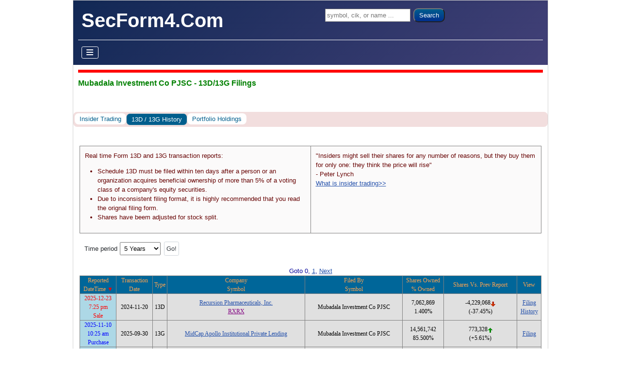

--- FILE ---
content_type: text/html; charset=utf-8
request_url: https://www.secform4.com/13dg-history/1704268.html
body_size: 27104
content:
<!DOCTYPE html>
<html lang="en-gb" dir="ltr">

<head>
    <meta charset="utf-8">
	<meta name="keywords" content="Mubadala Investment Co PJSC, sec form 13D, 13G filings">
	<meta name="viewport" content="width=device-width, initial-scale=1">
	<meta name="description" content="View form 13D/13G filings for Mubadala Investment Co PJSC">
	<title>Mubadala Investment Co PJSC - 13D/13G Filings</title>
	<link href="/jml_secform4/images/favicon.ico" rel="icon" type="image/vnd.microsoft.icon">
	<link href="https://www.secform4.com/13dg-history/1704268.html" rel="canonical">
	<link href="/" rel="mask-icon" color="#000">

    <link href="/media/system/css/joomla-fontawesome.min.css?aca9a6" rel="lazy-stylesheet"><noscript><link href="/media/system/css/joomla-fontawesome.min.css?aca9a6" rel="stylesheet"></noscript>
	<link href="/media/templates/site/cassiopeia/css/template.min.css?aca9a6" rel="stylesheet">
	<link href="/media/templates/site/cassiopeia/css/global/colors_standard.min.css?aca9a6" rel="stylesheet">
	<link href="/media/templates/site/cassiopeia/css/vendor/joomla-custom-elements/joomla-alert.min.css?0.4.1" rel="stylesheet">
	<link href="/media/templates/site/cassiopeia/css/user.css?aca9a6" rel="stylesheet">
	<link href="https://cdn.datatables.net/v/dt/dt-1.13.1/datatables.min.css" rel="stylesheet">
	<link href="/jml_secform4/css/secform4.min.css?35" rel="stylesheet">
	<style>:root {
		--hue: 214;
		--template-bg-light: #f0f4fb;
		--template-text-dark: #495057;
		--template-text-light: #ffffff;
		--template-link-color: var(--link-color);
		--template-special-color: #001B4C;
		
	}</style>
	<style>
@media ( max-width: 480px) { body { padding: 1px !important; } .container { padding-left: 1px !important; padding-right: 1px !important; } .site-grid { grid-gap: 0px; } }
</style>
	<style> .sort-table td:nth-child(1), .sort-table td:nth-child(2) { width: 75px; } .sort-table td:nth-child(3) { width: 30px; } .sort-table td:nth-child(6) { width: 85px; } @media only screen and (max-width: 480px) { .sort-table td:nth-child(1), .sort-table td:nth-child(2) { width: 65px; } .sort-table td:nth-child(3) { width: 25px; } }</style>

    <script src="/media/vendor/metismenujs/js/metismenujs.min.js?1.4.0" defer></script>
	<script src="/media/templates/site/cassiopeia/js/mod_menu/menu-metismenu.min.js?aca9a6" defer></script>
	<script src="/media/mod_menu/js/menu.min.js?aca9a6" type="module"></script>
	<script type="application/json" class="joomla-script-options new">{"joomla.jtext":{"ERROR":"Error","MESSAGE":"Message","NOTICE":"Notice","WARNING":"Warning","JCLOSE":"Close","JOK":"OK","JOPEN":"Open"},"system.paths":{"root":"","rootFull":"https:\/\/www.secform4.com\/","base":"","baseFull":"https:\/\/www.secform4.com\/"},"csrf.token":"ea89db53592cba19adf5b019c0effa9e"}</script>
	<script src="/media/system/js/core.min.js?a3d8f8"></script>
	<script src="/media/templates/site/cassiopeia/js/template.min.js?aca9a6" type="module"></script>
	<script src="/media/vendor/bootstrap/js/collapse.min.js?5.3.8" type="module"></script>
	<script src="/media/templates/site/cassiopeia/js/user.js?aca9a6"></script>
	<script src="/media/system/js/messages.min.js?9a4811" type="module"></script>
	<script src="https://code.jquery.com/jquery-latest.min.js"></script>
	<script src="https://cdn.datatables.net/v/dt/dt-1.13.1/datatables.min.js"></script>
	<script src="/jml_secform4/js/secform4.min.js?35"></script>
	<script> document.addEventListener( 'readystatechange', event => { if ( event.target.readyState === 'complete' ) { var filing_table = new SortableTable( document.getElementById( 'form13dg_filings' ), [ 'Time', 'String', 'String', 'String', 'String', 'Number', 'Number', 'None' ] ); filing_table.sort( 0, true ); } } );</script>
	<script> var rootPath = ''; var domainPath = '/jml_secform4'; </script>
	<script type="application/ld+json">
{
  "@context": "https://schema.org",
  "@type": "CollectionPage",
  "name": "13D/13G Filing History",
  "description": "View form 13D/13G filing history. Track large shareholders, hedge funds, and institutional investors.",
  "url": "https://www.secform4.com/13dg-history/",
  "breadcrumb": {
    "@type": "BreadcrumbList",
    "itemListElement": [
      {"@type": "ListItem","position": 1,"name": "Home","item": "https://www.secform4.com"},
      {"@type": "ListItem","position": 2,"name": "13D/13G Filing History","item": "https://www.secform4.com/13dg-history/"},
      {"@type": "ListItem","position": 3,"name": "Mubadala Investment Co PJSC - 13D/13G Filing History","item": "https://www.secform4.com/13dg-history/1704268.html"}
    ]
  },
  "potentialAction": {
    "@type": "SearchAction",
    "target": "https://www.secform4.com/insider-trading-search?q={query}",
    "query-input": "required name=query"
  }
}
</script>

</head>

<body class="site com_content wrapper-static view-article no-layout no-task itemid-235">
    <header class="header container-header full-width">

        
                    <div class="grid-child container-below-top">
                
<div id="mod-custom111" class="mod-custom custom">
    <form class="form-search" action="/insider-trading-search" method="get"><label class="element-invisible">Search ...</label> <input class="jml-search-box" name="q" type="search" placeholder="symbol, cik, or name ..." /> <button class="jml-search-button">Search</button></form></div>

            </div>
        
                    <div class="grid-child">
                <div class="navbar-brand">
                    <a class="brand-logo" href="/">
                        <span title="SecForm4.Com">SecForm4.Com</span>                    </a>
                                    </div>
            </div>
        
                    <div class="grid-child container-nav">
                                    
<nav class="navbar navbar-expand-lg" aria-label="Main Menu">
    <button class="navbar-toggler navbar-toggler-right" type="button" data-bs-toggle="collapse" data-bs-target="#navbar1" aria-controls="navbar1" aria-expanded="false" aria-label="Toggle Navigation">
        <span class="icon-menu" aria-hidden="true"></span>
    </button>
    <div class="collapse navbar-collapse" id="navbar1">
        <ul class="mod-menu mod-menu_dropdown-metismenu metismenu mod-list ">
<li class="metismenu-item item-101 level-2 default"><a href="/" >Home</a></li><li class="metismenu-item item-133 level-2 deeper parent"><a href="#" >Insider Trading</a><button class="mm-collapsed mm-toggler mm-toggler-link" aria-haspopup="true" aria-expanded="false" aria-label="Insider Trading"></button><ul class="mm-collapse"><li class="metismenu-item item-134 level-3 deeper parent"><a href="#" >Insider Buys</a><button class="mm-collapsed mm-toggler mm-toggler-link" aria-haspopup="true" aria-expanded="false" aria-label="Insider Buys"></button><ul class="mm-collapse"><li class="metismenu-item item-136 level-4"><a href="/all-buys" >All Buys</a></li><li class="metismenu-item item-138 level-4"><a href="/significant-buys" >Significant Buys</a></li><li class="metismenu-item item-140 level-4"><a href="/penny-stocks-insider-buying" >Penny Stocks Insider Buying</a></li></ul></li><li class="metismenu-item item-142 level-3"><a href="/insider-sales" >Insider Sales</a></li><li class="metismenu-item item-144 level-3"><a href="/stock-options" >Stock Options</a></li><li class="metismenu-item item-146 level-3"><a href="/13d-filings" >13D filings</a></li><li class="metismenu-item item-148 level-3"><a href="/13g-filings" >13G filings</a></li><li class="metismenu-item item-150 level-3"><a href="/insider-buy-sell-ratios" >Insider Buy Sell Ratios</a></li><li class="metismenu-item item-152 level-3"><a href="/insider-trading-graph-view" >Insider Trading Graph View</a></li><li class="metismenu-item item-154 level-3"><a href="/insider-watch" >Insider Watch</a></li><li class="metismenu-item item-156 level-3"><a href="/insider-buying-top-gainers" >Insider Buying Top Gainers</a></li></ul></li><li class="metismenu-item item-157 level-2 deeper parent"><a href="#" >Institutional Investors</a><button class="mm-collapsed mm-toggler mm-toggler-link" aria-haspopup="true" aria-expanded="false" aria-label="Institutional Investors"></button><ul class="mm-collapse"><li class="metismenu-item item-158 level-3"><a href="/institutional-investors/hedge-funds-quarterly-reports" >Hedge Funds Quarterly Reports</a></li><li class="metismenu-item item-159 level-3"><a href="/institutional-investors/hedge-fund-lists" >Hedge Fund Lists</a></li><li class="metismenu-item item-160 level-3"><a href="/institutional-investors/top-100-hedge-funds" >Top 100 Hedge Funds</a></li><li class="metismenu-item item-161 level-3"><a href="/institutional-investors/top-100-widely-held-stocks" >Top 100 Widely Held Stocks</a></li><li class="metismenu-item item-162 level-3 deeper parent"><a href="#" >Quarterly Top Bought Stocks</a><button class="mm-collapsed mm-toggler mm-toggler-link" aria-haspopup="true" aria-expanded="false" aria-label="Quarterly Top Bought Stocks"></button><ul class="mm-collapse"><li class="metismenu-item item-163 level-4"><a href="/institutional-investors/quarterly-top-bought-stocks/by-dollar-amount" >Top Bought By Dollar Amount</a></li><li class="metismenu-item item-164 level-4"><a href="/institutional-investors/quarterly-top-bought-stocks/by-market-cap-percent" >Top Bought By Market Cap Percent</a></li></ul></li><li class="metismenu-item item-165 level-3 deeper parent"><a href="#" >Quarterly Top Sold Stocks</a><button class="mm-collapsed mm-toggler mm-toggler-link" aria-haspopup="true" aria-expanded="false" aria-label="Quarterly Top Sold Stocks"></button><ul class="mm-collapse"><li class="metismenu-item item-166 level-4"><a href="/institutional-investors/quarterly-top-sold-stocks/by-dollar-amount" >Top Sold By Dollar Amount</a></li><li class="metismenu-item item-167 level-4"><a href="/institutional-investors/quarterly-top-sold-stocks/by-market-cap-percent" >Top Sold By Market Cap Percent</a></li></ul></li><li class="metismenu-item item-168 level-3"><a href="/institutional-investors/hedge-fund-performance-screener" >Hedge Fund Performance Screener</a></li><li class="metismenu-item item-169 level-3"><a href="/institutional-investors/hedge-fund-money-flow" >Hedge Fund Money Flow</a></li><li class="metismenu-item item-242 level-3"><a href="/institutional-investors/search-hedge-funds" >Search Hedge Funds</a></li></ul></li><li class="metismenu-item item-170 level-2 deeper parent"><a href="#" >Stock Screener</a><button class="mm-collapsed mm-toggler mm-toggler-link" aria-haspopup="true" aria-expanded="false" aria-label="Stock Screener"></button><ul class="mm-collapse"><li class="metismenu-item item-172 level-3"><a href="/insider-trading-screener" >Insider Trading Screener</a></li><li class="metismenu-item item-174 level-3"><a href="/dividend-stock-screener" >Dividend Stock Screener</a></li><li class="metismenu-item item-176 level-3"><a href="/penny-stock-screener" >Penny Stock Screener</a></li></ul></li><li class="metismenu-item item-186 level-2 divider"><span class="mod-menu__separator separator">Spacer</span></li><li class="metismenu-item item-231 level-2"><a href="/account/sign-up" >Sign Up</a></li><li class="metismenu-item item-232 level-2"><a href="/account/sign-in" >Sign In</a></li></ul>
    </div>
</nav>

                                            </div>
            </header>

    <div class="site-grid">
                    <div class="container-banner full-width">
                
<div id="mod-custom116" class="mod-custom custom">
    <h1>Mubadala Investment Co PJSC - 13D/13G Filings</h1></div>
<ul class="mod-menu mod-list nav  nav-pills pager alert-danger btn-secondary">
<li class="nav-item item-234"><a href="/insider-trading/1704268.htm" >Insider Trading</a></li><li class="nav-item item-235 current active"><a href="/13dg-history/1704268.html" >13D / 13G History</a></li><li class="nav-item item-238"><a href="/portfolio-holdings/1704268.html" >Portfolio Holdings</a></li></ul>

            </div>
        
        
        
        
        <div class="grid-child container-component">
            
            
            <div id="system-message-container" aria-live="polite"></div>

            <main>
                <div class="com-content-article item-page">
    <meta itemprop="inLanguage" content="">
    
    
        
        
    
    
        
                                                <div class="com-content-article__body">
        <p></p> 
<div class='jml-container'><div class="filing-header">
  <div class="filing-header-left">
<p>Real time Form 13D and 13G transaction reports:</p>
<ul>
  <li>Schedule 13D must be filed within ten days after a person or an organization acquires beneficial ownership of more than 5% of a voting class of a company's equity securities.</li>
  <li>Due to inconsistent filing format, it is highly recommended that you read the orignal filing form.</li>
  <li>Shares have beem adjusted for stock split.</li>
</ul>
</div> <div class="filing-header-right">"Insiders might sell their shares for any number of reasons, but they buy them for only one: they think the price will rise"<BR/> - Peter Lynch<BR/> <a href="/training/what-is-insider-trading">What is insider trading&gt;&gt;</a> </div> </div><form method='POST' name='options_form'><div class='options-container'>

  <div class='options'>Time period
    <select name='timePeriod'>
      <script>
        createCombobox( '60', {"1 Month":1,"2 Months":2,"3 Months":3,"6 Months":6,"1 Year":12,"2 Years":24,"3 Years":36,"4 Years":48,"5 Years":60,"6 Years":72,"7 Years":84,"8 Years":96,"9 Years":108,"10 Years":120,"11 Years":132,"12 Years":144,"13 Years":156,"14 Years":168,"15 Years":180,"16 Years":192,"17 Years":204,"18 Years":216,"19 Years":228,"20 Years":240,"21 Years":252,"All Data":0} );
      </script>
    </select>
  </div>
<input type='submit' class='btn btn-secondary' value='Go!'></div></form><div style='text-align: center; color: rgb(0, 0, 153);'>
  Goto 0, <a rel='nofollow' href="/13dg-history/1704268-1.html">1</a>, <a rel='nofollow' href="/13dg-history/1704268-1.html">Next</a>
</div>

<div class='sort-table-wrapper'><table class="sort-table" id="form13dg_filings" style="width:100%"><thead class="transactionHead"><tr><td class="t">Reported<BR>DateTime</td><td>Transaction<BR>Date</td><td>Type</td><td>Company<BR>Symbol</td><td>Filed By<BR>Symbol</td><td>Shares Owned<BR>% Owned</td><td>Shares Vs. Prev Report</td><td>View</td></tr></thead><tbody><tr><td class="t S">2025-12-23<BR>7:25 pm<BR>Sale</td><td>2024-11-20</td><td>13D</td><td><a href="/13dg-history/1601830.html">Recursion Pharmaceuticals, Inc.</a><BR><a rel="nofollow" OnMouseOver="return statusMsg();" class="qLink" href="#S2" OnClick="singleQuoteDialog('RXRX'); return false;">RXRX</a></td><td>Mubadala Investment Co PJSC</td><td>7,062,869<BR>1.400%</td><td>-4,229,068<img src="/jml_secform4/images/down_r.gif" alt="decrease"><BR>(-37.45%)</td><td><a rel="nofollow" target="newWin" href="/13dg/1704268/0001999371-25-021183.html">Filing</a><BR><a rel="nofollow" target="newWin" href="/13dg-holding-history/1704268/75629V104.html">History</a></td></tr><tr><td class="t P">2025-11-10<BR>10:25 am<BR>Purchase</td><td>2025-09-30</td><td>13G</td><td><a href="/13dg-history/2006758.html">MidCap Apollo Institutional Private Lending</a></td><td>Mubadala Investment Co PJSC</td><td>14,561,742<BR>85.500%</td><td>773,328<img src="/jml_secform4/images/up_g.gif" alt="increase"><BR>(+5.61%)</td><td><a rel="nofollow" target="newWin" href="/13dg/1704268/0001011438-25-000508.html">Filing</a></td></tr><tr><td class="t">2025-11-10<BR>10:20 am<BR>Unchanged</td><td>2025-09-30</td><td>13G</td><td><a href="/13dg-history/1747777.html">Blue Owl Technology Finance Corp.</a><BR><a rel="nofollow" OnMouseOver="return statusMsg();" class="qLink" href="#S2" OnClick="singleQuoteDialog('OTF'); return false;">OTF</a></td><td>Mubadala Investment Co PJSC</td><td>29,130,491<BR>6.300%</td><td>0<BR>(Unchanged)</td><td><a rel="nofollow" target="newWin" href="/13dg/1704268/0001011438-25-000507.html">Filing</a><BR><a rel="nofollow" target="newWin" href="/13dg-holding-history/1704268/095924106.html">History</a></td></tr><tr><td class="t S">2025-10-28<BR>11:45 am<BR>Sale</td><td>2025-09-30</td><td>13G</td><td><a href="/13dg-history/1964504.html">Aris Mining Corporation</a><BR><a rel="nofollow" OnMouseOver="return statusMsg();" class="qLink" href="#S2" OnClick="singleQuoteDialog('ARMN'); return false;">ARMN</a></td><td>Mubadala Investment Co PJSC</td><td>0<BR>0.000%</td><td>-15,750,000<img src="/jml_secform4/images/down_r.gif" alt="decrease"><BR>(Position Closed)</td><td><a rel="nofollow" target="newWin" href="/13dg/1704268/0001011438-25-000485.html">Filing</a><BR><a rel="nofollow" target="newWin" href="/13dg-holding-history/1704268/04040Y109.html">History</a></td></tr><tr><td class="t P">2025-09-11<BR>3:05 pm<BR>Purchase</td><td>2024-09-30</td><td>13G</td><td><a href="/13dg-history/2006758.html">MidCap Apollo Institutional Private Lending</a></td><td>Mubadala Investment Co PJSC</td><td>13,788,414<BR>95.300%</td><td>13,788,414<img src="/jml_secform4/images/up_g.gif" alt="increase"><BR>(New Position)</td><td><a rel="nofollow" target="newWin" href="/13dg/1704268/0001011438-25-000462.html">Filing</a></td></tr><tr><td class="t P">2025-08-14<BR>1:05 pm<BR>Purchase</td><td>2025-06-30</td><td>13G</td><td><a href="/13dg-history/1747777.html">Blue Owl Technology Finance Corp.</a><BR><a rel="nofollow" OnMouseOver="return statusMsg();" class="qLink" href="#S2" OnClick="singleQuoteDialog('OTF'); return false;">OTF</a></td><td>Mubadala Investment Co PJSC</td><td>29,130,491<BR>6.300%</td><td>29,130,491<img src="/jml_secform4/images/up_g.gif" alt="increase"><BR>(New Position)</td><td><a rel="nofollow" target="newWin" href="/13dg/1704268/0001011438-25-000445.html">Filing</a><BR><a rel="nofollow" target="newWin" href="/13dg-holding-history/1704268/095924106.html">History</a></td></tr><tr><td class="t P">2025-03-27<BR>4:52 pm<BR>Purchase</td><td>2025-03-24</td><td>13G</td><td><a href="/13dg-history/1747777.html">Blue Owl Technology Finance Corp.</a><BR><a rel="nofollow" OnMouseOver="return statusMsg();" class="qLink" href="#S2" OnClick="singleQuoteDialog('OTF'); return false;">OTF</a></td><td>Mubadala Investment Co PJSC</td><td>29,130,491<BR>6.300%</td><td>29,130,491<img src="/jml_secform4/images/up_g.gif" alt="increase"><BR>(New Position)</td><td><a rel="nofollow" target="newWin" href="/13dg/1704268/0001999371-25-003300.html">Filing</a></td></tr><tr><td class="t S">2025-03-27<BR>4:51 pm<BR>Sale</td><td>2025-03-24</td><td>13G</td><td><a href="/13dg-history/1889668.html">Blue Owl Technology Finance Corp. II</a></td><td>Mubadala Investment Co PJSC</td><td>0<BR>0.000%</td><td>-31,965,864<img src="/jml_secform4/images/down_r.gif" alt="decrease"><BR>(Position Closed)</td><td><a rel="nofollow" target="newWin" href="/13dg/1704268/0001999371-25-003299.html">Filing</a></td></tr><tr><td class="t S">2025-03-27<BR>06:17 am<BR>Sale</td><td>2025-03-24</td><td>13D</td><td><a href="/13dg-history/1766363.html">Endeavor Group Holdings, Inc.</a><BR><a rel="nofollow" OnMouseOver="return statusMsg();" class="qLink" href="#S2" OnClick="singleQuoteDialog('EDR'); return false;">EDR</a></td><td>Mubadala Investment Co PJSC</td><td>0<BR>0.000%</td><td>-2,232,747<img src="/jml_secform4/images/down_r.gif" alt="decrease"><BR>(Position Closed)</td><td><a rel="nofollow" target="newWin" href="/13dg/1704268/0000950170-25-045700.html">Filing</a><BR><a rel="nofollow" target="newWin" href="/13dg-holding-history/1704268/29260Y109.html">History</a></td></tr><tr><td class="t S">2025-02-13<BR>4:17 pm<BR>Sale</td><td>2024-12-31</td><td>13G</td><td><a href="/13dg-history/1827090.html">Certara, Inc.</a><BR><a rel="nofollow" OnMouseOver="return statusMsg();" class="qLink" href="#S2" OnClick="singleQuoteDialog('CERT'); return false;">CERT</a></td><td>Mubadala Investment Co PJSC</td><td>0<BR>0.000%</td><td>-9,615,384<img src="/jml_secform4/images/down_r.gif" alt="decrease"><BR>(Position Closed)</td><td><a rel="nofollow" target="newWin" href="/13dg/1704268/0001011438-25-000119.html">Filing</a><BR><a rel="nofollow" target="newWin" href="/13dg-holding-history/1704268/15687V109.html">History</a></td></tr><tr><td class="t P">2025-01-17<BR>4:15 pm<BR>Purchase</td><td>2025-01-15</td><td>13G</td><td><a href="/13dg-history/1889668.html">Blue Owl Technology Finance Corp. II</a></td><td>Mubadala Investment Co PJSC</td><td>31,965,864<BR>11.600%</td><td>21,210,264<img src="/jml_secform4/images/up_g.gif" alt="increase"><BR>(+197.20%)</td><td><a rel="nofollow" target="newWin" href="/13dg/1704268/0001011438-25-000034.html">Filing</a></td></tr><tr><td class="t S">2024-11-06<BR>4:23 pm<BR>Sale</td><td>2024-09-30</td><td>13G</td><td><a href="/13dg-history/1709048.html">GLOBALFOUNDRIES Inc.</a><BR><a rel="nofollow" OnMouseOver="return statusMsg();" class="qLink" href="#S2" OnClick="singleQuoteDialog('GFS'); return false;">GFS</a></td><td>Mubadala Investment Co PJSC</td><td>450,387,613<BR>81.500%</td><td>-19,114,381<img src="/jml_secform4/images/down_r.gif" alt="decrease"><BR>(-4.07%)</td><td><a rel="nofollow" target="newWin" href="/13dg/1704268/0001999371-24-014307.html">Filing</a><BR><a rel="nofollow" target="newWin" href="/13dg-holding-history/1704268/G39387108.html">History</a></td></tr><tr><td class="t P">2024-10-21<BR>3:47 pm<BR>Purchase</td><td>2024-09-30</td><td>13G</td><td><a href="/13dg-history/1889668.html">Blue Owl Technology Finance Corp. II</a></td><td>Mubadala Investment Co PJSC</td><td>10,755,600<BR>6.100%</td><td>2,475,627<img src="/jml_secform4/images/up_g.gif" alt="increase"><BR>(+29.90%)</td><td><a rel="nofollow" target="newWin" href="/13dg/1704268/0001011438-24-000496.html">Filing</a></td></tr><tr><td class="t S">2024-10-10<BR>11:09 am<BR>Sale</td><td>2024-10-09</td><td>13D</td><td><a href="/13dg-history/1756607.html">Equinox Gold Corp.</a><BR><a rel="nofollow" OnMouseOver="return statusMsg();" class="qLink" href="#S2" OnClick="singleQuoteDialog('EQX'); return false;">EQX</a></td><td>Mubadala Investment Co PJSC</td><td>20,000,000<BR>4.200%</td><td>-24,761,905<img src="/jml_secform4/images/down_r.gif" alt="decrease"><BR>(-55.32%)</td><td><a rel="nofollow" target="newWin" href="/13dg/1704268/0001011438-24-000485.html">Filing</a><BR><a rel="nofollow" target="newWin" href="/13dg-holding-history/1704268/29446Y502.html">History</a></td></tr><tr><td class="t P">2024-10-07<BR>5:27 pm<BR>Purchase</td><td>2024-10-03</td><td>13D</td><td><a href="/13dg-history/1756607.html">Equinox Gold Corp.</a><BR><a rel="nofollow" OnMouseOver="return statusMsg();" class="qLink" href="#S2" OnClick="singleQuoteDialog('EQX'); return false;">EQX</a></td><td>Mubadala Investment Co PJSC</td><td>44,761,905<BR>9.500%</td><td>44,761,905<img src="/jml_secform4/images/up_g.gif" alt="increase"><BR>(New Position)</td><td><a rel="nofollow" target="newWin" href="/13dg/1704268/0001011438-24-000477.html">Filing</a><BR><a rel="nofollow" target="newWin" href="/13dg-holding-history/1704268/29446Y502.html">History</a></td></tr><tr><td class="t P">2024-07-03<BR>11:49 am<BR>Purchase</td><td>2024-06-28</td><td>13G</td><td><a href="/13dg-history/1964504.html">Aris Mining Corporation</a><BR><a rel="nofollow" OnMouseOver="return statusMsg();" class="qLink" href="#S2" OnClick="singleQuoteDialog('ARMN'); return false;">ARMN</a></td><td>Mubadala Investment Co PJSC</td><td>15,750,000<BR>9.300%</td><td>15,750,000<img src="/jml_secform4/images/up_g.gif" alt="increase"><BR>(New Position)</td><td><a rel="nofollow" target="newWin" href="/13dg/1704268/0001011438-24-000390.html">Filing</a><BR><a rel="nofollow" target="newWin" href="/13dg-holding-history/1704268/04040Y109.html">History</a></td></tr><tr><td class="t S">2024-06-24<BR>3:13 pm<BR>Sale</td><td>2024-06-18</td><td>13G</td><td><a href="/13dg-history/1889668.html">Blue Owl Technology Finance Corp. II</a></td><td>Mubadala Investment Co PJSC</td><td>8,279,973<BR>5.400%</td><td>-8,591<img src="/jml_secform4/images/down_r.gif" alt="decrease"><BR>(-0.10%)</td><td><a rel="nofollow" target="newWin" href="/13dg/1704268/0001011438-24-000380.html">Filing</a></td></tr><tr><td class="t P">2024-06-20<BR>12:38 pm<BR>Purchase</td><td>2024-06-18</td><td>13G</td><td><a href="/13dg-history/1889668.html">Blue Owl Technology Finance Corp. II</a></td><td>Mubadala Investment Co PJSC</td><td>8,288,564<BR>5.400%</td><td>8,288,564<img src="/jml_secform4/images/up_g.gif" alt="increase"><BR>(New Position)</td><td><a rel="nofollow" target="newWin" href="/13dg/1704268/0001011438-24-000376.html">Filing</a></td></tr><tr><td class="t P">2024-04-09<BR>3:04 pm<BR>Purchase</td><td>2024-04-02</td><td>13D</td><td><a href="/13dg-history/1766363.html">Endeavor Group Holdings, Inc.</a><BR><a rel="nofollow" OnMouseOver="return statusMsg();" class="qLink" href="#S2" OnClick="singleQuoteDialog('EDR'); return false;">EDR</a></td><td>Mubadala Investment Co PJSC</td><td>2,232,747<BR>0.700%</td><td>2,232,747<img src="/jml_secform4/images/up_g.gif" alt="increase"><BR>(New Position)</td><td><a rel="nofollow" target="newWin" href="/13dg/1704268/0001341004-24-000066.html">Filing</a><BR><a rel="nofollow" target="newWin" href="/13dg-holding-history/1704268/29260Y109.html">History</a></td></tr><tr><td class="t P">2024-02-28<BR>06:03 am<BR>Purchase</td><td>2024-02-28</td><td>13D</td><td><a href="/13dg-history/1859639.html">Cazoo Group Ltd</a><BR><a rel="nofollow" OnMouseOver="return statusMsg();" class="qLink" href="#S2" OnClick="singleQuoteDialog('CZOOF'); return false;">CZOOF</a></td><td>Mubadala Investment Co PJSC</td><td>3,644<BR>7.450%</td><td>3,644<img src="/jml_secform4/images/up_g.gif" alt="increase"><BR>(New Position)</td><td><a rel="nofollow" target="newWin" href="/13dg/1704268/0001104659-24-028402.html">Filing</a><BR><a rel="nofollow" target="newWin" href="/13dg-holding-history/1704268/G2007L121.html">History</a></td></tr></tbody></table></div><div style='text-align: center; color: rgb(0, 0, 153);'>
  Goto 0, <a rel='nofollow' href="/13dg-history/1704268-1.html">1</a>, <a rel='nofollow' href="/13dg-history/1704268-1.html">Next</a>
</div>

</div> 
<p></p>     </div>

        
                                        </div>
            </main>
            
        </div>

        
        
            </div>

            <footer class="container-footer footer full-width">
            <div class="grid-child">
                <ul class="mod-menu mod-list nav ">
<li class="nav-item item-127"><a href="/site/about-us" >About Us</a></li><li class="nav-item item-128"><a href="/site/products" >Products</a></li><li class="nav-item item-129"><a href="/site/terms-of-use" >Terms of Use</a></li><li class="nav-item item-130"><a href="/site/privacy-statement" >Privacy Statement</a></li><li class="nav-item item-131"><a href="/site/contact" >Contact</a></li><li class="nav-item item-132"><a href="/sitemaps" >Sitemaps</a></li></ul>

            </div>
        </footer>
    
    
    
</body>

</html>
